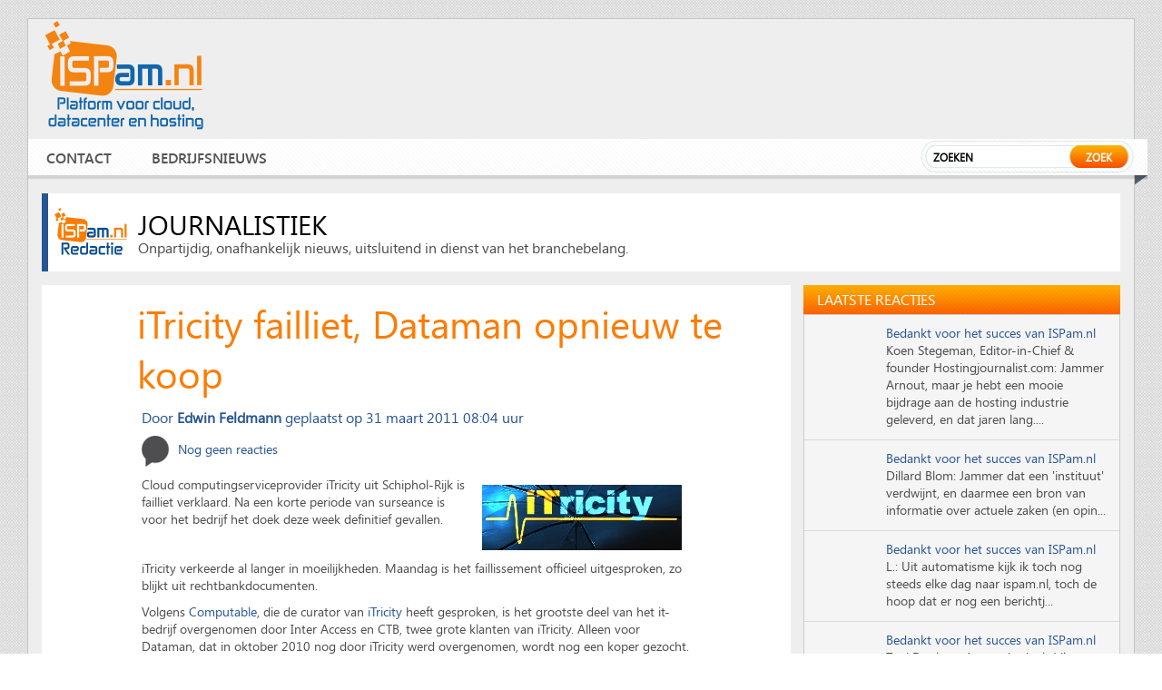

--- FILE ---
content_type: text/html; charset=utf-8
request_url: https://www.google.com/recaptcha/api2/aframe
body_size: 267
content:
<!DOCTYPE HTML><html><head><meta http-equiv="content-type" content="text/html; charset=UTF-8"></head><body><script nonce="dvP6V5fPZiaa9hAXAPAj3Q">/** Anti-fraud and anti-abuse applications only. See google.com/recaptcha */ try{var clients={'sodar':'https://pagead2.googlesyndication.com/pagead/sodar?'};window.addEventListener("message",function(a){try{if(a.source===window.parent){var b=JSON.parse(a.data);var c=clients[b['id']];if(c){var d=document.createElement('img');d.src=c+b['params']+'&rc='+(localStorage.getItem("rc::a")?sessionStorage.getItem("rc::b"):"");window.document.body.appendChild(d);sessionStorage.setItem("rc::e",parseInt(sessionStorage.getItem("rc::e")||0)+1);localStorage.setItem("rc::h",'1768729888397');}}}catch(b){}});window.parent.postMessage("_grecaptcha_ready", "*");}catch(b){}</script></body></html>